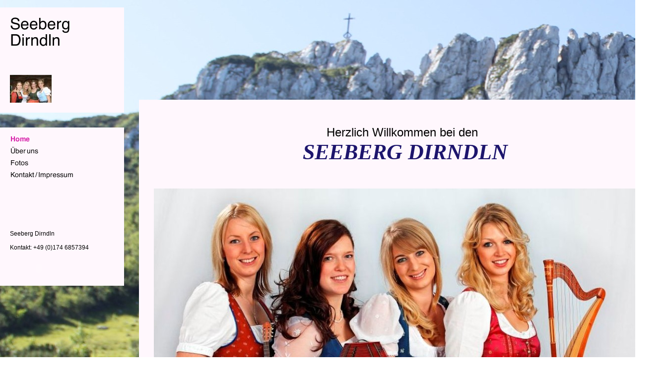

--- FILE ---
content_type: text/html
request_url: http://www.seeberg-dirndln.de/
body_size: 8335
content:
<!DOCTYPE html PUBLIC "-//W3C//DTD HTML 4.01 Transitional//EN" "http://www.w3.org/TR/html4/loose.dtd">
<html><head><META http-equiv="Content-Type" content="text/html; charset=UTF-8"><title>Home</title><meta http-equiv="X-UA-Compatible" content="IE=EmulateIE7" ><meta content="Band, Musikgruppe, Hausmusi, bayrisch, Schleching, Bernau, Annegret, Kathi, Verena, Marlies, Musik, Stimmung, Feiern, Musik, bayrisch, Bayern, Bernau, Bernau am Chiemsee, Schleching, Trachtenverein, Gaujugendgruppe, Chiemsee, Chiemgau, Bayern, bayerische Musik, Hausmusik, Stimmung, Musik, Stimmung" name="description"><meta name="keywords" content="Seeberg Dirndln, SeeBerg Dirndln, Seeberg-Dirndln, Seebergdirndln, Band, Musikgruppe, Hausmusi, bayrisch, Schleching, Bernau, Annegret, Kathi, Verena, Marlies, Musik, Stimmung, Feiern, Musik, bayrisch, Bayern, Bernau, Bernau am Chiemsee, Schleching, Trachtenverein, Gaujugendgruppe, Stimmung,"><meta content="false" http-equiv="imagetoolbar"><link type="text/css" href="mediapool/68/682104/resources/custom_1428496154151.css" rel="stylesheet"></head><body><script type="text/javascript" language="JavaScript" src="js/mm.js"></script><div id="body"><a id="top"><img alt="" src="images/i.gif"></a><table border="0" cellspacing="0" cellpadding="0" width="940" id="big_wrap"><tr><td valign="top"><table border="0" cellspacing="0" cellpadding="0" width="250"><tr><td><div id="slogan_and_logo_wrap"><img alt="Seeberg Dirndln" src="mediapool/68/682104/resources/slogan_2001_6_1002609904.png" name="slogan" id="slogan"><img alt="" src="mediapool/68/682104/resources/logo_2001_86385561.JPG" name="logo" id="logo"></div></td></tr><tr><td><img height="30" width="1" alt="" src="images/i.gif"></td></tr><tr><td><div id="menu_wrap"><table cellpadding="0" cellspacing="0" border="0"><tr><td><img src="designs/design2001/color6/images/i.gif" alt="" border="0" height="1" width="200"></td></tr><tr><td><img src="mediapool/68/682104/resources/tree/6197329_385079333c.png" border="0" alt="Home" title="Home" name="menuimg6197329"></td></tr><tr><td><a onMouseOut="MM_swapImgRestore()" onMouseOver="
        MM_swapImage('menuimg10439478',''
        ,'mediapool/68/682104/resources/tree/10439478_494907814a.png',1)
      " href="ueber-uns.html"><img src="mediapool/68/682104/resources/tree/10439478_494907814.png" border="0" alt="&Uuml;ber uns" title="&Uuml;ber uns" name="menuimg10439478"></a><script type="text/javascript">MM_preloadImages('mediapool/68/682104/resources/tree/10439478_494907814a.png')</script></td></tr><tr><td><a onMouseOut="MM_swapImgRestore()" onMouseOver="
        MM_swapImage('menuimg17603725',''
        ,'mediapool/68/682104/resources/tree/17603725_2047858231a.png',1)
      " href="fotos.html"><img src="mediapool/68/682104/resources/tree/17603725_2047858231.png" border="0" alt="Fotos" title="Fotos" name="menuimg17603725"></a><script type="text/javascript">MM_preloadImages('mediapool/68/682104/resources/tree/17603725_2047858231a.png')</script></td></tr><tr><td><a onMouseOut="MM_swapImgRestore()" onMouseOver="
        MM_swapImage('menuimg13623421',''
        ,'mediapool/68/682104/resources/tree/13623421_79515063a.png',1)
      " href="kontakt-impressum.html"><img src="mediapool/68/682104/resources/tree/13623421_79515063.png" border="0" alt="Kontakt / Impressum" title="Kontakt / Impressum" name="menuimg13623421"></a><script type="text/javascript">MM_preloadImages('mediapool/68/682104/resources/tree/13623421_79515063a.png')</script></td></tr></table><div class="bot" id="company_and_email"><span id="company">Seeberg Dirndln</span><br><br><span id="email">Kontakt: +49 (0)174 6857394</span></div><div style="overflow: hidden; font-family: Arial, Helvetica, sans-serif; display: block;" id="vcounter"><div style="text-align: center; font-family: Arial, Helvetica, sans-serif;"><span id="counter_text_before"></span><div style="font-size: 3pt;"></div><div style="display: block;" id="counter_wrap"><script type="text/javascript">
			
			var movieUrl = "ce_vcounter/flash/design1.swf?url=%2F%2Fwww.livepages.de%2Factivities%2Fc%3Fp%3D682104%26c%3Dtrue";
			var protocol = window.location.protocol;
			if (protocol === 'http:') {
				movieUrl = movieUrl.replace(/url=https/, 'url=http'); 
			}
			
			document.writeln('<object width="116" height="30" align="middle" id="counter" codebase="http://fpdownload.macromedia.com/pub/shockwave/cabs/flash/swflash.cab#version=7,0,0,0" classid="clsid:d27cdb6e-ae6d-11cf-96b8-444553540000"><param name="AllowScriptAccess" value="always"/><param name="src" value="' + movieUrl + '"/><param name="movie" value="' + movieUrl + '"/><param name="menu" value="false"/><param name="quality" value="high"/><param name="wmode" value="transparent"/><param name="bgcolor" value="#ffffff"/><embed width="116" height="30" align="middle" pluginspage="http://www.macromedia.com/go/getflashplayer" type="application/x-shockwave-flash" allowscriptaccess="always" name="counter" wmode="transparent" quality="high" menu="false" src="' + movieUrl + '"/></object>');
			
			</script></div><div style="font-size: 3pt;"></div><span id="counter_text_after"></span></div></div><script type="text/javascript">
		if (typeof document.all != 'undefined') {
			var counter = document.getElementById('vcounter');
			if (counter) {
				if (counter.parentNode) {
					var tdAboveCounterWidth = counter.parentNode.getAttribute("width");
					if (tdAboveCounterWidth) {
						counter.style.width = tdAboveCounterWidth;
					}
				}
			}
		}
		</script></div></td></tr></table><img height="30" width="250" alt="" src="images/i.gif"></td><td><img height="1" width="30" alt="" src="images/i.gif"></td><td valign="top"><div id="content_wrap"><table cellspacing="0" cellpadding="0" border="0" width="100%">
<tr>
<td width="100%">
<div align="left"><p>&nbsp;</p><p style="text-align: center">&nbsp;</p><p style="text-align: center"><span style="font-size: 24px"><span><span style="font-family: Arial,Helvetica,sans-serif"><span>Herzlich&nbsp;Willkommen bei den</span></span></span><span style="color: #000000"><span><span><span style="font-family: Tahoma,sans-serif"><span><span><span><span><span><b><br ></b></span></span></span></span></span></span></span></span></span></span><span style="color: #1d156d"><span style="font-family: Tahoma,sans-serif"><span><span style="font-size: 44px"><span><span><span><b>&nbsp;</b><span style="font-family: Georgia,'Times New Roman',Times,serif"><i><b>SEEBERG&nbsp;DIRNDLN</b></i></span></span></span></span></span></span></span></span></p><p>&nbsp;</p><p>&nbsp;</p><table border="0" align="center" cellspacing="0" cellpadding="0"><tbody><tr><td align="center"><p>&nbsp;</p><p><img title="" id="34388431" alt="" border="0" width="1000" height="631" src="mediapool/68/682104/resources/big_34388431_0_1000-631.jpg" hspace="0" ></p><p>&nbsp;</p></td></tr><tr><td align="center"><p style="text-align: left"><span style="font-size: 15px"><span><span style="font-family: Tahoma,sans-serif">&nbsp;&nbsp;&nbsp;&nbsp;&nbsp;&nbsp;&nbsp;&nbsp;&nbsp;&nbsp;&nbsp;&nbsp;&nbsp;&nbsp;&nbsp;&nbsp;&nbsp;&nbsp;&nbsp;&nbsp;&nbsp;&nbsp; &nbsp; </span><span style="font-size: 14px"><span style="font-family: Tahoma,sans-serif"><a href="kathrin.html">Kathrin Daxenberger</a>&nbsp;&nbsp;&nbsp;&nbsp;&nbsp;&nbsp;&nbsp;&nbsp;&nbsp;&nbsp;&nbsp;&nbsp;&nbsp;&nbsp;&nbsp;&nbsp;&nbsp;&nbsp;&nbsp;&nbsp;&nbsp;&nbsp;&nbsp;&nbsp;&nbsp;<a href="verena.html"><font color="#0066cc">Verena Hell</font></a>&nbsp;&nbsp;&nbsp;&nbsp;&nbsp;&nbsp;&nbsp;&nbsp;&nbsp;&nbsp;&nbsp;&nbsp;&nbsp;&nbsp;&nbsp;&nbsp;&nbsp;&nbsp;&nbsp;&nbsp;&nbsp;&nbsp;&nbsp;&nbsp;&nbsp; &nbsp;<a href="annegret.html">Annegret Daxenberger&nbsp;</a>&nbsp;&nbsp;&nbsp;&nbsp;&nbsp;&nbsp;&nbsp;&nbsp;&nbsp;&nbsp;&nbsp;&nbsp;&nbsp;&nbsp;&nbsp;<a href="marlies.html">&nbsp; Marlies Hell</a></span></span></span></span></p></td></tr></tbody></table><p>&nbsp;</p><p>&nbsp;&nbsp;&nbsp;&nbsp;&nbsp;&nbsp;&nbsp;&nbsp;&nbsp;&nbsp;&nbsp;&nbsp;&nbsp;&nbsp;&nbsp;&nbsp;&nbsp;&nbsp;&nbsp;&nbsp;&nbsp;&nbsp;&nbsp;</p><p>&nbsp;</p><p>&nbsp;</p><p>&nbsp;</p><p>&nbsp;</p></div>
</td>
</tr>
<tr>
<td valign="top"><img alt="" height="1" width="462" src="images/i.gif"></td>
</tr>
</table>
<div id="totop_wrap"><a id="totop" href="#top">^</a></div></div><img height="30" width="660" alt="" src="images/i.gif"></td></tr></table></div></body></html>

--- FILE ---
content_type: text/css
request_url: http://www.seeberg-dirndln.de/mediapool/68/682104/resources/custom_1428496154151.css
body_size: 2620
content:

/* ************************************************ */
/* Generic Design Css: design.css */

html {overflow: auto;}

body, html {
	height: 100%;
}

#body{ width: 100%; height: 100%; position:absolute;}

#fixed_wallpaper { position: absolute; width: 100%; height: 100%;}

#big_wrap {
	margin: 15px auto 0;
}

#body #top { line-height: 0px; height: 0px; font-size: 0px; }
#body #top img { height: 0px; }

#slogan_and_logo_wrap {
	width: 210px;
	padding: 20px;
}

#slogan {
	margin-bottom: 20px;
}

#menu_wrap {
	width: 210px;
	padding: 10px 20px 20px 20px;
}

#company_and_email {
	margin-top: 100px;	
    font-family: Helvetica, Arial, sans-serif;
}


#content_wrap {
	margin-top: 186px;
	padding: 20px 30px 20px;
}

#totop_wrap {
	margin-top: 20px;
	text-align: right;
}

#body #totop {
    padding: 0px;	
    text-decoration: none;
}

#body #totop:hover {
    text-decoration: underline;
}

#body #vcounter {
	margin-top: 20px; 	 	
}

#body #vcounter div { 	 
	text-align:left !important; 
}

/* ************************************************ */
/* Design Css for Color: color.css */

#menu_wrap, #content_wrap, #slogan_and_logo_wrap {
    background-color: #fff7fd;
}

#body a#totop:hover {
	color: #d722aa;
}


/* ************************************************ */
/* Custom Css Part */

html {
    overflow:auto;
}
body {
    padding: 0;
    margin: 0;
}
* html body { height: 100%; width: 100%; overflow:auto; }
#body {
    font-family: Arial, Helvetica, sans-serif;
    font-size: 14px;
    text-align: left;
    color: #000000;
    background: #ffc0f3 url(../../../../mediapool/68/682104/images/Aktualisierung_2015/Hintergrundbilder/_MG_5939_-_Kopie_2_1_.JPG) no-repeat scroll center top;
    display: table;
    overflow: auto;
}
* html #body { height: 100%; width: 100%;  }
#body td {font-size: 14px;font-family: Arial, Helvetica, sans-serif;color: #000000;}
#body .bot, #body .bot td, #body .bot p, #body div .bot #totop, #body td .bot #totop{
font-family: Arial, Helvetica, sans-serif;font-size: 12px;color: #000000;
}
p {
    margin-top: 0.0em;
    margin-bottom: 0.0em;
}
#body a, #body a:visited, #body a.pager, #body a.pager:visited {
color: #d722aa;
    text-decoration: underline;
}
#body a.totop, #body a.totop:visited, #body a.totop:hover {
    color: #d722aa;
    text-decoration: none;
}
#body a:hover, #body a.pager:hover {
    text-decoration: underline;
}
object.videoObject {display: none;}*+html object.videoObject {display: block;}* html object.videoObject {display: block;}embed.videoEmbed {display: block;}*+html embed.videoEmbed {display: none;}* html embed.videoEmbed {display: none;}
